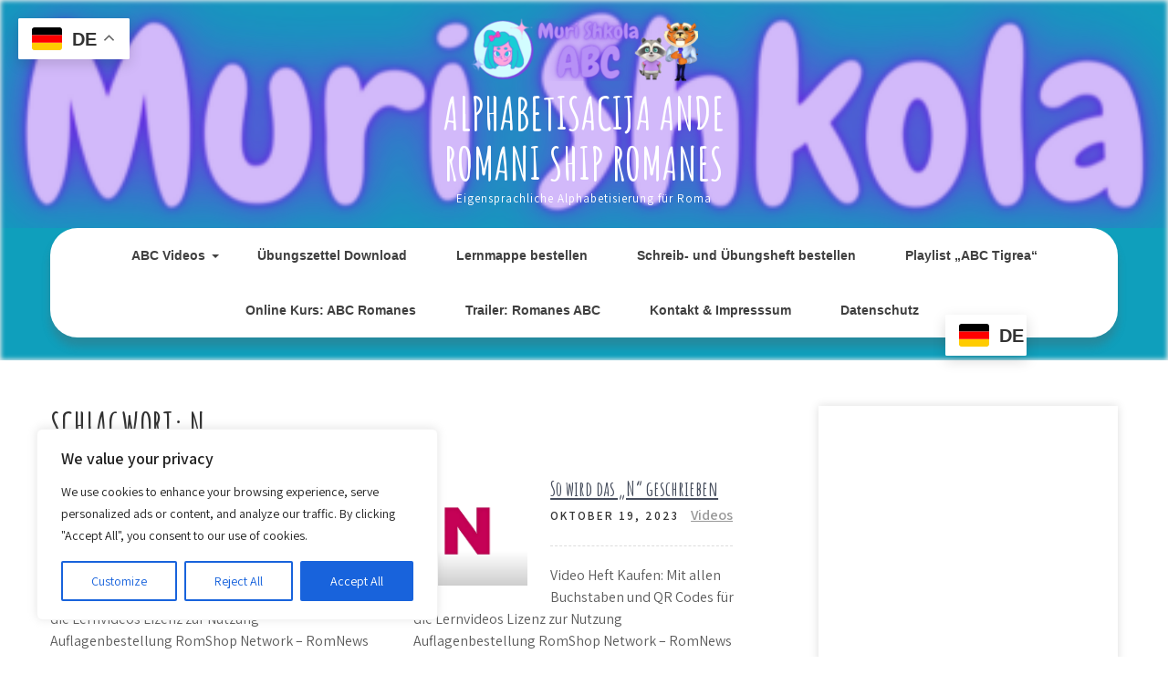

--- FILE ---
content_type: text/html; charset=utf-8
request_url: https://www.google.com/recaptcha/api2/aframe
body_size: 267
content:
<!DOCTYPE HTML><html><head><meta http-equiv="content-type" content="text/html; charset=UTF-8"></head><body><script nonce="IQyuagKCzCo9FB---3RHig">/** Anti-fraud and anti-abuse applications only. See google.com/recaptcha */ try{var clients={'sodar':'https://pagead2.googlesyndication.com/pagead/sodar?'};window.addEventListener("message",function(a){try{if(a.source===window.parent){var b=JSON.parse(a.data);var c=clients[b['id']];if(c){var d=document.createElement('img');d.src=c+b['params']+'&rc='+(localStorage.getItem("rc::a")?sessionStorage.getItem("rc::b"):"");window.document.body.appendChild(d);sessionStorage.setItem("rc::e",parseInt(sessionStorage.getItem("rc::e")||0)+1);localStorage.setItem("rc::h",'1769903703479');}}}catch(b){}});window.parent.postMessage("_grecaptcha_ready", "*");}catch(b){}</script></body></html>